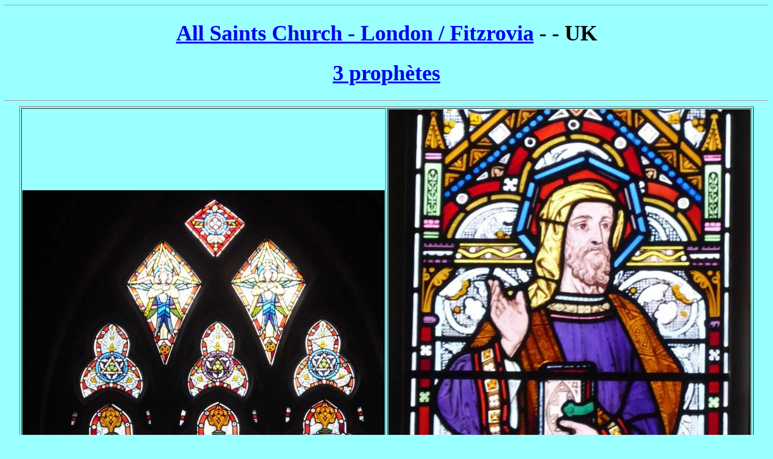

--- FILE ---
content_type: text/html
request_url: https://vitrail.ndoduc.com/vitraux/htm14001/All-Saints@London_785.php
body_size: 889
content:
<Title>Photos de Vitraux</TITLE>
<Meta http-equiv="Content-Type" content="text/html; charset=utf-8"><!-- Chặng Đàng 花窗玻璃 Стъклопис -->
<body rightmargin=20 text=000000 bgcolor=99ffff onUnload="document.write("Time is : " +Date())">
<hr><center>
<font face=Verdana size=4><h1><a target=_blank href="http://clochers.ndoduc.com/htm18/All-Saints@London.php">All Saints Church - London / Fitzrovia</a> - - UK</h1></font>
<font face=Verdana size=4><h1><a target=_blank href="../htm10501/lesprophetes.php">3 prophètes</a></h1></font>
</h1></font>
<font face=Tahoma>
<hr><!--begin=29-11-2019-->
<table border=1>
<tr><td align=center valign=center>
<img src="../img96001/P1350785.JPG">
</td><td align=center valign=center>
<img src="../img97001/P1350792.JPG">
</td></tr>
<tr><td align=center><font face=Verdana size=3>&nbsp;
<a target=_blank href="../htm14001/All-Saints@London_785.php">( détails )</a>
</font></td><td align=center><font face=Verdana size=3>
<a target=_blank href="../htm14501/Enoch.php">Énoch</a> 
</font></td></tr></table>
<table border=1>
<tr><td align=center valign=center>
<img src="../img97001/P1350795.JPG">
</td><td align=center valign=center>
<img src="../img97001/P1350796.JPG">
</td></tr>
<tr><td align=center><font face=Verdana size=3>&nbsp;
<a target=_blank href="../htm9601/Isaie_2.php">Isaïe</a>  
</font></td><td align=center><font face=Verdana size=3>
<a target=_blank href="../htm5601/Malachie.php">Malachie</a> 
</font></td></tr></table>
<hr></center>
<table width=100%><tr><td align=left><font  face=Tahoma><script>document.write("Time is : " +Date())</script></font></td><td align=right><font  face=Verdana>
Last updated : Wed, 08 Nov 2023 20:56:48 +0100</font></td></tr><tr><td align=left><font size=-1><i>Toutes les photos en 2019
</i></font></td><td align=right><table border=0><tr><td><ADDRESS><A HREF="MAILTO:ndoduc@gmail.com"><img width=45 src="../img38001/letter.gif"></A></ADDRESS></td><td>&nbsp;</td><td><a href=http://vitrail.ndoduc.com/index.html><img width=25 src="../img38001/home.jpg"></a>
<a href=../html/co_UK.php><img width=25 src="../img39001/up.GIF"></a>
<a href=../htm14001/All-Saints@London_807.php><img width=25 src="../img39001/next.GIF"></a>
</td></tr></table></td></tr></table><hr>
